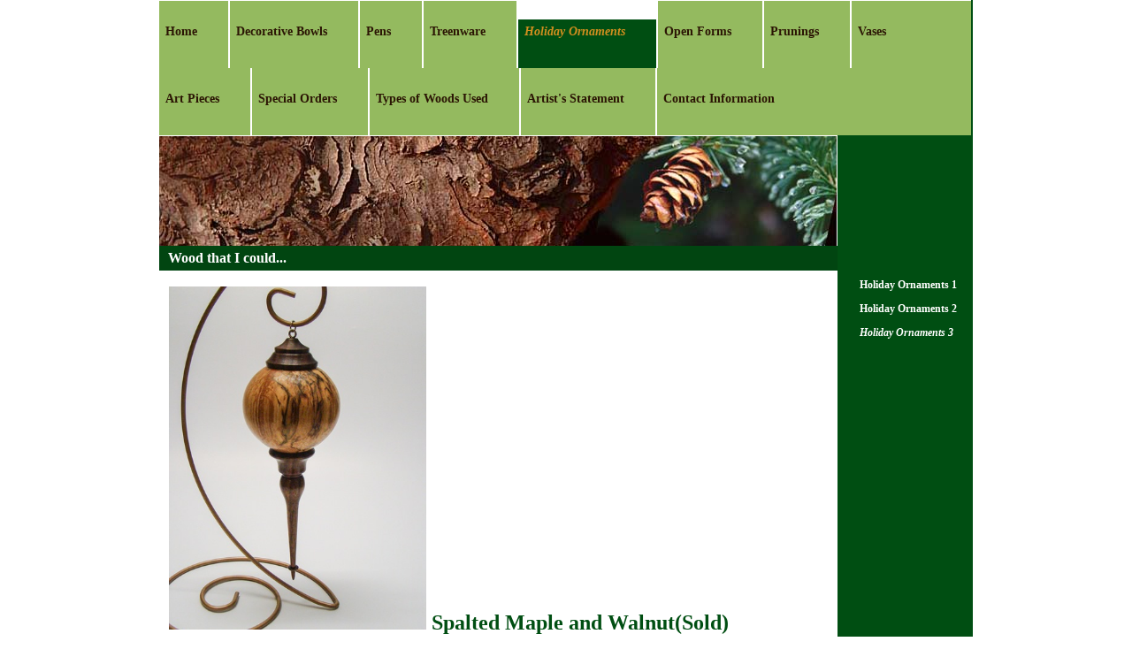

--- FILE ---
content_type: text/html
request_url: http://heartwoodartsonline.com/33.html
body_size: 118268
content:

<!DOCTYPE html
  PUBLIC "-//W3C//DTD HTML 4.01 Transitional//EN" "http://www.w3.org/TR/html4/loose.dtd">
<html><head>
      <meta http-equiv="Content-Type" content="text/html; charset=UTF-8">
   <meta name="author" content="D R Maslar"><meta name="description" content="wood woodworker artist"><meta name="keywords" content="wood, wooden, wine, bowl, bowls, pen, pens, key"><title>Holiday Ornaments 3 - Heartwood Arts</title><link rel="stylesheet" type="text/css" media="all" href="main.css"><link rel="stylesheet" type="text/css" media="all" href="colorschemes/colorscheme10/colorscheme.css"><link rel="stylesheet" type="text/css" media="all" href="style.css"><script type="text/javascript" src="live_tinc.js"></script></head><body id="main_body"><div id="container"><div id="main_nav_container"><ul id="main_nav_list"><li><a class="main_nav_item" href="index.html" id="mni2" shape="rect">Home</a></li><li><a class="main_nav_item" href="2.html" id="mni2" shape="rect">Decorative Bowls</a></li><li><a class="main_nav_item" href="7.html" id="mni2" shape="rect">Pens</a></li><li><a class="main_nav_item" href="6.html" id="mni2" shape="rect">Treenware</a></li><li><a class="main_nav_active_item" href="34.html" id="mnai1" shape="rect">Holiday Ornaments</a></li><li><a class="main_nav_item" href="8.html" id="mni2" shape="rect">Open Forms</a></li><li><a class="main_nav_item" href="4.html" id="mni2" shape="rect">Prunings</a></li><li><a class="main_nav_item" href="3.html" id="mni2" shape="rect">Vases</a></li><li><a class="main_nav_item" href="22.html" id="mni2" shape="rect">Art Pieces</a></li><li><a class="main_nav_item" href="17.html" id="mni2" shape="rect">Special Orders</a></li><li><a class="main_nav_item" href="30.html" id="mni2" shape="rect">Types of Woods Used</a></li><li><a class="main_nav_item" href="5.html" id="mni2" shape="rect">Artist's Statement</a></li><li><a class="main_nav_item" href="31.html" id="mni2" shape="rect">Contact Information</a></li></ul></div><div id="header"><div id="key_visual"></div><div id="logo"></div></div><div id="slogan">Wood that I could...</div><div id="main_container"><table id="layout_table"><tr><td colspan="1" id="content_column" rowspan="1"><div id="sub_container2"><div class="content" id="content_container"><p>
        <img width="291" height="388" src="[data-uri]">
        Spalted Maple and Walnut(Sold)</p><p align="right">
        Cherry and Maple&nbsp; <img width="284" height="357" src="[data-uri]">&nbsp;</p><p align="right"><br></p><p align="left">
        <img width="211" height="365" src="[data-uri]">&nbsp;&nbsp;
        Poplar (Sold)</p><p align="left"><br></p><p align="right">
        
        <br></p>
     





</div></div></td><td colspan="1" id="sub_nav_column" rowspan="1"><div id="left_column_container"><div class="sub_nav_container"><ul class="sub_nav_list" id="sub_nav_list1"><li><a class="sub_nav_item" href="HolidayOrnaments.html" id="sni2" shape="rect">Holiday Ornaments 1</a></li><li><a class="sub_nav_item" href="32.html" id="sni2" shape="rect">Holiday Ornaments 2</a></li><li><a class="sub_nav_active_item" href="33.html" id="snai1" shape="rect">Holiday Ornaments 3</a></li></ul></div><div id="sub_container1"></div></div><div id="spacer"></div></td></tr></table></div><div id="footer"><div id="footer_text">Order  Design  Composition  Tension  Balance  Light  Harmony</div></div></div><!-- wfxbuild / 1.0 / layout6-107-1 / 2014-12-03 20:39:18 CET--></body></html>

--- FILE ---
content_type: text/css
request_url: http://heartwoodartsonline.com/style.css
body_size: 3334
content:

div#logo a {
  display: block;
  width: 100%;
  height: 100%;
}
#footer_text a {
  font-family: Georgia,serif;
  font-style: normal;
  font-size: 16px;
  font-weight: bold;
  color: #004e12;
  text-decoration: underline; white-space: nowrap;
}

    
#key_visual {
   background: url(images/dynamic/key_visual14.jpg) no-repeat;
}
#slogan {
  font-family: Georgia,serif;
  font-style: normal;
  font-size: 16px;
  font-weight: bold;
  text-decoration: none;
  color: #ffffff;
}
a.main_nav_active_item {
  background: url(images/dynamic/buttonset10/n1active.gif) no-repeat;
  font-family: Georgia,serif;
  font-style: italic;
  font-size: 14px;
  font-weight: bold;
  text-decoration: none;
  color: rgb(209,143,31);
  background-position: top left;
}
a.main_nav_item {
  background: url(images/dynamic/buttonset10/n1.gif) no-repeat;
  font-family: Georgia,serif;
  font-style: normal;
  font-size: 14px;
  font-weight: bold;
  text-decoration: none;
  color: rgb(43,21,4);
  background-position: top left;
}
a.main_nav_item:hover {
  background: url(images/dynamic/buttonset10/n1hover.gif) no-repeat;
  font-family: Georgia,serif;
  font-style: normal;
  font-size: 12px;
  font-weight: bold;
  text-decoration: none;
  color: #9BC460;
  background-position: top left;
}
a.sub_nav_active_item {
  background: url(images/dynamic/buttonset10/sn1active.gif) no-repeat;
  font-family: Georgia,serif;
  font-style: italic;
  font-size: 12px;
  font-weight: bold;
  text-decoration: none;
  color: #FFF;
}
a.sub_nav_item {
  background: url(images/dynamic/buttonset10/sn1.gif) no-repeat;
  font-family: Georgia,serif;
  font-style: normal;
  font-size: 12px;
  font-weight: bold;
  text-decoration: none;
  color: #FFF;
}
a.sub_nav_item:hover {
  background: url(images/dynamic/buttonset10/sn1hover.gif) no-repeat;
  font-family: Georgia,serif;
  font-style: normal;
  font-size: 12px;
  font-weight: bold;
  text-decoration: none;
  color: #FFF;
}
.content h1 {
  font-family: Georgia,serif;
  font-style: normal;
  font-size: 24px;
  font-weight: bold;
  text-decoration: none;
  color: #004E12;
}
.content h2 {
  font-family: Georgia,serif;
  font-style: normal;
  font-size: 24px;
  font-weight: bold;
  text-decoration: none;
  color: #004E12;
}
.content h3 {
  font-family: Georgia,serif;
  font-style: normal;
  font-size: 24px;
  font-weight: bold;
  text-decoration: none;
  color: #004E12;
}
.content, .content p {
  font-family: Georgia,serif;
  font-style: normal;
  font-size: 24px;
  font-weight: bold;
  text-decoration: none;
  color: #004e12;
}
.content a:link {
  font-family: Georgia,serif;
  font-style: normal;
  font-size: 100%;
  font-weight: bold;
  text-decoration: none;
  color: #004e12;
}
.content a:visited {
  font-family: Georgia,serif;
  font-style: normal;
  font-size: 100%;
  font-weight: bold;
  text-decoration: none;
  color: #004e12;
}
.content a:hover {
  font-family: Georgia,serif;
  font-style: normal;
  font-size: 100%;
  font-weight: bold;
  text-decoration: none;
  color: #004e12;
}
.content a:active {
  font-family: Georgia,serif;
  font-style: normal;
  font-size: 100%;
  font-weight: bold;
  text-decoration: none;
  color: #004e12;
}
#footer_text {
  font-family: Georgia,serif;
  font-style: normal;
  font-size: 16px;
  font-weight: bold;
  text-decoration: none;
  color: #004e12;
}

